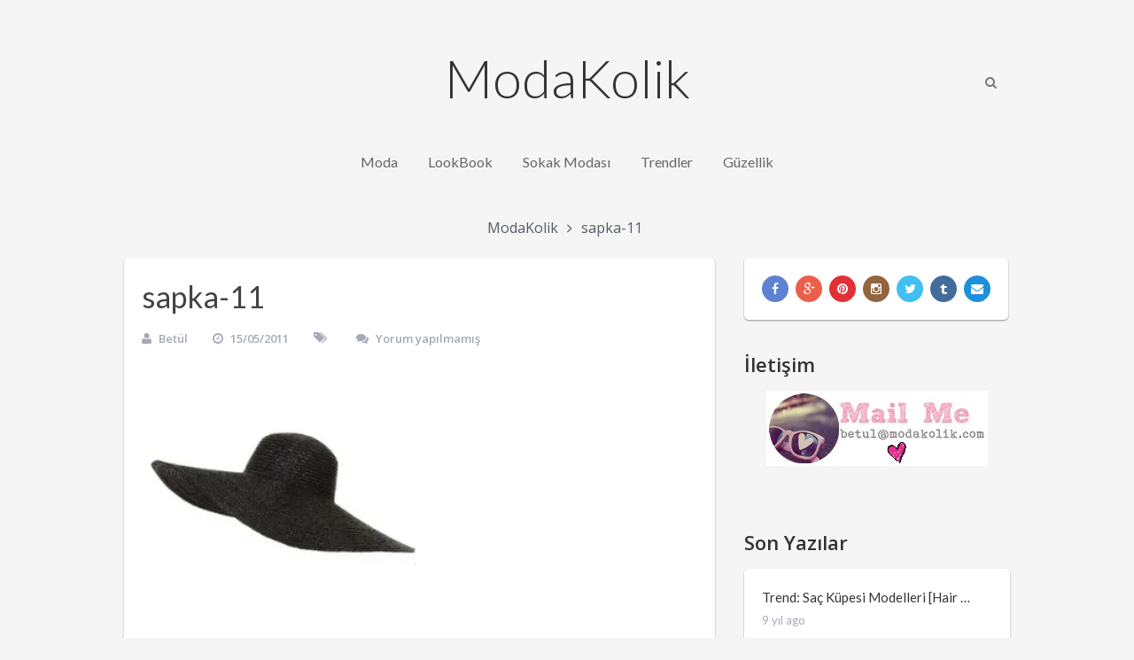

--- FILE ---
content_type: text/html; charset=UTF-8
request_url: https://www.modakolik.com/2011/05/yaz-icin-sapkalar-hazirlansin/sapka-11/
body_size: 16713
content:
<!DOCTYPE html>
<html class="no-js" lang="tr">
<head>
	<meta charset="UTF-8">
	<!-- Always force latest IE rendering engine (even in intranet) & Chrome Frame -->
	<!--[if IE ]>
	<meta http-equiv="X-UA-Compatible" content="IE=edge,chrome=1">
	<![endif]-->
	<link rel="profile" href="http://gmpg.org/xfn/11" />
	<title>sapka-11 - ModaKolik</title>
	<!--iOS/android/handheld specific -->
<link rel="apple-touch-icon" href="https://www.modakolik.com/wp-content/themes/yosemite-v1.0.1/images/apple-touch-icon.png" />
<meta name="viewport" content="width=device-width, initial-scale=1, maximum-scale=1">
<meta name="apple-mobile-web-app-capable" content="yes">
<meta name="apple-mobile-web-app-status-bar-style" content="black">
	<link rel="prefetch" href="https://www.modakolik.com">
	<link rel="prerender" href="https://www.modakolik.com">
    <meta itemprop="name" content="ModaKolik" />
    <meta itemprop="url" content="https://www.modakolik.com" />
        <meta itemprop="creator accountablePerson" content=" " />
    	<link rel="pingback" href="https://www.modakolik.com/xmlrpc.php" />
	<meta name='robots' content='index, follow, max-image-preview:large, max-snippet:-1, max-video-preview:-1' />
	<style>img:is([sizes="auto" i], [sizes^="auto," i]) { contain-intrinsic-size: 3000px 1500px }</style>
	<script type="text/javascript">document.documentElement.className = document.documentElement.className.replace( /\bno-js\b/,'js' );</script>
	<!-- This site is optimized with the Yoast SEO plugin v25.1 - https://yoast.com/wordpress/plugins/seo/ -->
	<link rel="canonical" href="https://www.modakolik.com/2011/05/yaz-icin-sapkalar-hazirlansin/sapka-11/" />
	<meta property="og:locale" content="tr_TR" />
	<meta property="og:type" content="article" />
	<meta property="og:title" content="sapka-11 - ModaKolik" />
	<meta property="og:url" content="https://www.modakolik.com/2011/05/yaz-icin-sapkalar-hazirlansin/sapka-11/" />
	<meta property="og:site_name" content="ModaKolik" />
	<meta property="og:image" content="https://www.modakolik.com/2011/05/yaz-icin-sapkalar-hazirlansin/sapka-11" />
	<meta property="og:image:width" content="322" />
	<meta property="og:image:height" content="299" />
	<meta property="og:image:type" content="image/jpeg" />
	<meta name="twitter:card" content="summary_large_image" />
	<script type="application/ld+json" class="yoast-schema-graph">{"@context":"https://schema.org","@graph":[{"@type":"WebPage","@id":"https://www.modakolik.com/2011/05/yaz-icin-sapkalar-hazirlansin/sapka-11/","url":"https://www.modakolik.com/2011/05/yaz-icin-sapkalar-hazirlansin/sapka-11/","name":"sapka-11 - ModaKolik","isPartOf":{"@id":"https://www.modakolik.com/#website"},"primaryImageOfPage":{"@id":"https://www.modakolik.com/2011/05/yaz-icin-sapkalar-hazirlansin/sapka-11/#primaryimage"},"image":{"@id":"https://www.modakolik.com/2011/05/yaz-icin-sapkalar-hazirlansin/sapka-11/#primaryimage"},"thumbnailUrl":"https://i0.wp.com/www.modakolik.com/wp-content/uploads/2011/05/sapka-11.jpg?fit=322%2C299&ssl=1","datePublished":"2011-05-15T11:26:30+00:00","breadcrumb":{"@id":"https://www.modakolik.com/2011/05/yaz-icin-sapkalar-hazirlansin/sapka-11/#breadcrumb"},"inLanguage":"tr","potentialAction":[{"@type":"ReadAction","target":["https://www.modakolik.com/2011/05/yaz-icin-sapkalar-hazirlansin/sapka-11/"]}]},{"@type":"ImageObject","inLanguage":"tr","@id":"https://www.modakolik.com/2011/05/yaz-icin-sapkalar-hazirlansin/sapka-11/#primaryimage","url":"https://i0.wp.com/www.modakolik.com/wp-content/uploads/2011/05/sapka-11.jpg?fit=322%2C299&ssl=1","contentUrl":"https://i0.wp.com/www.modakolik.com/wp-content/uploads/2011/05/sapka-11.jpg?fit=322%2C299&ssl=1"},{"@type":"BreadcrumbList","@id":"https://www.modakolik.com/2011/05/yaz-icin-sapkalar-hazirlansin/sapka-11/#breadcrumb","itemListElement":[{"@type":"ListItem","position":1,"name":"Ana sayfa","item":"https://www.modakolik.com/"},{"@type":"ListItem","position":2,"name":"Yaz İçin Şapkalar Hazırlansın","item":"https://www.modakolik.com/2011/05/yaz-icin-sapkalar-hazirlansin/"},{"@type":"ListItem","position":3,"name":"sapka-11"}]},{"@type":"WebSite","@id":"https://www.modakolik.com/#website","url":"https://www.modakolik.com/","name":"ModaKolik","description":"Moda Haberleri, Moda Trendleri, 2016 Modası, Moda Hakkında Herşey..","potentialAction":[{"@type":"SearchAction","target":{"@type":"EntryPoint","urlTemplate":"https://www.modakolik.com/?s={search_term_string}"},"query-input":{"@type":"PropertyValueSpecification","valueRequired":true,"valueName":"search_term_string"}}],"inLanguage":"tr"}]}</script>
	<!-- / Yoast SEO plugin. -->


<link rel='dns-prefetch' href='//www.modakolik.com' />
<link rel='dns-prefetch' href='//stats.wp.com' />
<link rel='dns-prefetch' href='//v0.wordpress.com' />
<link rel='preconnect' href='//i0.wp.com' />
<link rel="alternate" type="application/rss+xml" title="ModaKolik &raquo; akışı" href="https://www.modakolik.com/feed/" />
<link rel="alternate" type="application/rss+xml" title="ModaKolik &raquo; yorum akışı" href="https://www.modakolik.com/comments/feed/" />
<link rel="alternate" type="application/rss+xml" title="ModaKolik &raquo; sapka-11 yorum akışı" href="https://www.modakolik.com/2011/05/yaz-icin-sapkalar-hazirlansin/sapka-11/feed/" />
<script type="text/javascript">
/* <![CDATA[ */
window._wpemojiSettings = {"baseUrl":"https:\/\/s.w.org\/images\/core\/emoji\/16.0.1\/72x72\/","ext":".png","svgUrl":"https:\/\/s.w.org\/images\/core\/emoji\/16.0.1\/svg\/","svgExt":".svg","source":{"concatemoji":"https:\/\/www.modakolik.com\/wp-includes\/js\/wp-emoji-release.min.js?ver=6.8.3"}};
/*! This file is auto-generated */
!function(s,n){var o,i,e;function c(e){try{var t={supportTests:e,timestamp:(new Date).valueOf()};sessionStorage.setItem(o,JSON.stringify(t))}catch(e){}}function p(e,t,n){e.clearRect(0,0,e.canvas.width,e.canvas.height),e.fillText(t,0,0);var t=new Uint32Array(e.getImageData(0,0,e.canvas.width,e.canvas.height).data),a=(e.clearRect(0,0,e.canvas.width,e.canvas.height),e.fillText(n,0,0),new Uint32Array(e.getImageData(0,0,e.canvas.width,e.canvas.height).data));return t.every(function(e,t){return e===a[t]})}function u(e,t){e.clearRect(0,0,e.canvas.width,e.canvas.height),e.fillText(t,0,0);for(var n=e.getImageData(16,16,1,1),a=0;a<n.data.length;a++)if(0!==n.data[a])return!1;return!0}function f(e,t,n,a){switch(t){case"flag":return n(e,"\ud83c\udff3\ufe0f\u200d\u26a7\ufe0f","\ud83c\udff3\ufe0f\u200b\u26a7\ufe0f")?!1:!n(e,"\ud83c\udde8\ud83c\uddf6","\ud83c\udde8\u200b\ud83c\uddf6")&&!n(e,"\ud83c\udff4\udb40\udc67\udb40\udc62\udb40\udc65\udb40\udc6e\udb40\udc67\udb40\udc7f","\ud83c\udff4\u200b\udb40\udc67\u200b\udb40\udc62\u200b\udb40\udc65\u200b\udb40\udc6e\u200b\udb40\udc67\u200b\udb40\udc7f");case"emoji":return!a(e,"\ud83e\udedf")}return!1}function g(e,t,n,a){var r="undefined"!=typeof WorkerGlobalScope&&self instanceof WorkerGlobalScope?new OffscreenCanvas(300,150):s.createElement("canvas"),o=r.getContext("2d",{willReadFrequently:!0}),i=(o.textBaseline="top",o.font="600 32px Arial",{});return e.forEach(function(e){i[e]=t(o,e,n,a)}),i}function t(e){var t=s.createElement("script");t.src=e,t.defer=!0,s.head.appendChild(t)}"undefined"!=typeof Promise&&(o="wpEmojiSettingsSupports",i=["flag","emoji"],n.supports={everything:!0,everythingExceptFlag:!0},e=new Promise(function(e){s.addEventListener("DOMContentLoaded",e,{once:!0})}),new Promise(function(t){var n=function(){try{var e=JSON.parse(sessionStorage.getItem(o));if("object"==typeof e&&"number"==typeof e.timestamp&&(new Date).valueOf()<e.timestamp+604800&&"object"==typeof e.supportTests)return e.supportTests}catch(e){}return null}();if(!n){if("undefined"!=typeof Worker&&"undefined"!=typeof OffscreenCanvas&&"undefined"!=typeof URL&&URL.createObjectURL&&"undefined"!=typeof Blob)try{var e="postMessage("+g.toString()+"("+[JSON.stringify(i),f.toString(),p.toString(),u.toString()].join(",")+"));",a=new Blob([e],{type:"text/javascript"}),r=new Worker(URL.createObjectURL(a),{name:"wpTestEmojiSupports"});return void(r.onmessage=function(e){c(n=e.data),r.terminate(),t(n)})}catch(e){}c(n=g(i,f,p,u))}t(n)}).then(function(e){for(var t in e)n.supports[t]=e[t],n.supports.everything=n.supports.everything&&n.supports[t],"flag"!==t&&(n.supports.everythingExceptFlag=n.supports.everythingExceptFlag&&n.supports[t]);n.supports.everythingExceptFlag=n.supports.everythingExceptFlag&&!n.supports.flag,n.DOMReady=!1,n.readyCallback=function(){n.DOMReady=!0}}).then(function(){return e}).then(function(){var e;n.supports.everything||(n.readyCallback(),(e=n.source||{}).concatemoji?t(e.concatemoji):e.wpemoji&&e.twemoji&&(t(e.twemoji),t(e.wpemoji)))}))}((window,document),window._wpemojiSettings);
/* ]]> */
</script>
<style id='wp-emoji-styles-inline-css' type='text/css'>

	img.wp-smiley, img.emoji {
		display: inline !important;
		border: none !important;
		box-shadow: none !important;
		height: 1em !important;
		width: 1em !important;
		margin: 0 0.07em !important;
		vertical-align: -0.1em !important;
		background: none !important;
		padding: 0 !important;
	}
</style>
<link rel='stylesheet' id='wp-block-library-css' href='https://www.modakolik.com/wp-includes/css/dist/block-library/style.min.css?ver=6.8.3' type='text/css' media='all' />
<style id='classic-theme-styles-inline-css' type='text/css'>
/*! This file is auto-generated */
.wp-block-button__link{color:#fff;background-color:#32373c;border-radius:9999px;box-shadow:none;text-decoration:none;padding:calc(.667em + 2px) calc(1.333em + 2px);font-size:1.125em}.wp-block-file__button{background:#32373c;color:#fff;text-decoration:none}
</style>
<link rel='stylesheet' id='mediaelement-css' href='https://www.modakolik.com/wp-includes/js/mediaelement/mediaelementplayer-legacy.min.css?ver=4.2.17' type='text/css' media='all' />
<link rel='stylesheet' id='wp-mediaelement-css' href='https://www.modakolik.com/wp-includes/js/mediaelement/wp-mediaelement.min.css?ver=6.8.3' type='text/css' media='all' />
<style id='jetpack-sharing-buttons-style-inline-css' type='text/css'>
.jetpack-sharing-buttons__services-list{display:flex;flex-direction:row;flex-wrap:wrap;gap:0;list-style-type:none;margin:5px;padding:0}.jetpack-sharing-buttons__services-list.has-small-icon-size{font-size:12px}.jetpack-sharing-buttons__services-list.has-normal-icon-size{font-size:16px}.jetpack-sharing-buttons__services-list.has-large-icon-size{font-size:24px}.jetpack-sharing-buttons__services-list.has-huge-icon-size{font-size:36px}@media print{.jetpack-sharing-buttons__services-list{display:none!important}}.editor-styles-wrapper .wp-block-jetpack-sharing-buttons{gap:0;padding-inline-start:0}ul.jetpack-sharing-buttons__services-list.has-background{padding:1.25em 2.375em}
</style>
<style id='global-styles-inline-css' type='text/css'>
:root{--wp--preset--aspect-ratio--square: 1;--wp--preset--aspect-ratio--4-3: 4/3;--wp--preset--aspect-ratio--3-4: 3/4;--wp--preset--aspect-ratio--3-2: 3/2;--wp--preset--aspect-ratio--2-3: 2/3;--wp--preset--aspect-ratio--16-9: 16/9;--wp--preset--aspect-ratio--9-16: 9/16;--wp--preset--color--black: #000000;--wp--preset--color--cyan-bluish-gray: #abb8c3;--wp--preset--color--white: #ffffff;--wp--preset--color--pale-pink: #f78da7;--wp--preset--color--vivid-red: #cf2e2e;--wp--preset--color--luminous-vivid-orange: #ff6900;--wp--preset--color--luminous-vivid-amber: #fcb900;--wp--preset--color--light-green-cyan: #7bdcb5;--wp--preset--color--vivid-green-cyan: #00d084;--wp--preset--color--pale-cyan-blue: #8ed1fc;--wp--preset--color--vivid-cyan-blue: #0693e3;--wp--preset--color--vivid-purple: #9b51e0;--wp--preset--gradient--vivid-cyan-blue-to-vivid-purple: linear-gradient(135deg,rgba(6,147,227,1) 0%,rgb(155,81,224) 100%);--wp--preset--gradient--light-green-cyan-to-vivid-green-cyan: linear-gradient(135deg,rgb(122,220,180) 0%,rgb(0,208,130) 100%);--wp--preset--gradient--luminous-vivid-amber-to-luminous-vivid-orange: linear-gradient(135deg,rgba(252,185,0,1) 0%,rgba(255,105,0,1) 100%);--wp--preset--gradient--luminous-vivid-orange-to-vivid-red: linear-gradient(135deg,rgba(255,105,0,1) 0%,rgb(207,46,46) 100%);--wp--preset--gradient--very-light-gray-to-cyan-bluish-gray: linear-gradient(135deg,rgb(238,238,238) 0%,rgb(169,184,195) 100%);--wp--preset--gradient--cool-to-warm-spectrum: linear-gradient(135deg,rgb(74,234,220) 0%,rgb(151,120,209) 20%,rgb(207,42,186) 40%,rgb(238,44,130) 60%,rgb(251,105,98) 80%,rgb(254,248,76) 100%);--wp--preset--gradient--blush-light-purple: linear-gradient(135deg,rgb(255,206,236) 0%,rgb(152,150,240) 100%);--wp--preset--gradient--blush-bordeaux: linear-gradient(135deg,rgb(254,205,165) 0%,rgb(254,45,45) 50%,rgb(107,0,62) 100%);--wp--preset--gradient--luminous-dusk: linear-gradient(135deg,rgb(255,203,112) 0%,rgb(199,81,192) 50%,rgb(65,88,208) 100%);--wp--preset--gradient--pale-ocean: linear-gradient(135deg,rgb(255,245,203) 0%,rgb(182,227,212) 50%,rgb(51,167,181) 100%);--wp--preset--gradient--electric-grass: linear-gradient(135deg,rgb(202,248,128) 0%,rgb(113,206,126) 100%);--wp--preset--gradient--midnight: linear-gradient(135deg,rgb(2,3,129) 0%,rgb(40,116,252) 100%);--wp--preset--font-size--small: 13px;--wp--preset--font-size--medium: 20px;--wp--preset--font-size--large: 36px;--wp--preset--font-size--x-large: 42px;--wp--preset--spacing--20: 0.44rem;--wp--preset--spacing--30: 0.67rem;--wp--preset--spacing--40: 1rem;--wp--preset--spacing--50: 1.5rem;--wp--preset--spacing--60: 2.25rem;--wp--preset--spacing--70: 3.38rem;--wp--preset--spacing--80: 5.06rem;--wp--preset--shadow--natural: 6px 6px 9px rgba(0, 0, 0, 0.2);--wp--preset--shadow--deep: 12px 12px 50px rgba(0, 0, 0, 0.4);--wp--preset--shadow--sharp: 6px 6px 0px rgba(0, 0, 0, 0.2);--wp--preset--shadow--outlined: 6px 6px 0px -3px rgba(255, 255, 255, 1), 6px 6px rgba(0, 0, 0, 1);--wp--preset--shadow--crisp: 6px 6px 0px rgba(0, 0, 0, 1);}:where(.is-layout-flex){gap: 0.5em;}:where(.is-layout-grid){gap: 0.5em;}body .is-layout-flex{display: flex;}.is-layout-flex{flex-wrap: wrap;align-items: center;}.is-layout-flex > :is(*, div){margin: 0;}body .is-layout-grid{display: grid;}.is-layout-grid > :is(*, div){margin: 0;}:where(.wp-block-columns.is-layout-flex){gap: 2em;}:where(.wp-block-columns.is-layout-grid){gap: 2em;}:where(.wp-block-post-template.is-layout-flex){gap: 1.25em;}:where(.wp-block-post-template.is-layout-grid){gap: 1.25em;}.has-black-color{color: var(--wp--preset--color--black) !important;}.has-cyan-bluish-gray-color{color: var(--wp--preset--color--cyan-bluish-gray) !important;}.has-white-color{color: var(--wp--preset--color--white) !important;}.has-pale-pink-color{color: var(--wp--preset--color--pale-pink) !important;}.has-vivid-red-color{color: var(--wp--preset--color--vivid-red) !important;}.has-luminous-vivid-orange-color{color: var(--wp--preset--color--luminous-vivid-orange) !important;}.has-luminous-vivid-amber-color{color: var(--wp--preset--color--luminous-vivid-amber) !important;}.has-light-green-cyan-color{color: var(--wp--preset--color--light-green-cyan) !important;}.has-vivid-green-cyan-color{color: var(--wp--preset--color--vivid-green-cyan) !important;}.has-pale-cyan-blue-color{color: var(--wp--preset--color--pale-cyan-blue) !important;}.has-vivid-cyan-blue-color{color: var(--wp--preset--color--vivid-cyan-blue) !important;}.has-vivid-purple-color{color: var(--wp--preset--color--vivid-purple) !important;}.has-black-background-color{background-color: var(--wp--preset--color--black) !important;}.has-cyan-bluish-gray-background-color{background-color: var(--wp--preset--color--cyan-bluish-gray) !important;}.has-white-background-color{background-color: var(--wp--preset--color--white) !important;}.has-pale-pink-background-color{background-color: var(--wp--preset--color--pale-pink) !important;}.has-vivid-red-background-color{background-color: var(--wp--preset--color--vivid-red) !important;}.has-luminous-vivid-orange-background-color{background-color: var(--wp--preset--color--luminous-vivid-orange) !important;}.has-luminous-vivid-amber-background-color{background-color: var(--wp--preset--color--luminous-vivid-amber) !important;}.has-light-green-cyan-background-color{background-color: var(--wp--preset--color--light-green-cyan) !important;}.has-vivid-green-cyan-background-color{background-color: var(--wp--preset--color--vivid-green-cyan) !important;}.has-pale-cyan-blue-background-color{background-color: var(--wp--preset--color--pale-cyan-blue) !important;}.has-vivid-cyan-blue-background-color{background-color: var(--wp--preset--color--vivid-cyan-blue) !important;}.has-vivid-purple-background-color{background-color: var(--wp--preset--color--vivid-purple) !important;}.has-black-border-color{border-color: var(--wp--preset--color--black) !important;}.has-cyan-bluish-gray-border-color{border-color: var(--wp--preset--color--cyan-bluish-gray) !important;}.has-white-border-color{border-color: var(--wp--preset--color--white) !important;}.has-pale-pink-border-color{border-color: var(--wp--preset--color--pale-pink) !important;}.has-vivid-red-border-color{border-color: var(--wp--preset--color--vivid-red) !important;}.has-luminous-vivid-orange-border-color{border-color: var(--wp--preset--color--luminous-vivid-orange) !important;}.has-luminous-vivid-amber-border-color{border-color: var(--wp--preset--color--luminous-vivid-amber) !important;}.has-light-green-cyan-border-color{border-color: var(--wp--preset--color--light-green-cyan) !important;}.has-vivid-green-cyan-border-color{border-color: var(--wp--preset--color--vivid-green-cyan) !important;}.has-pale-cyan-blue-border-color{border-color: var(--wp--preset--color--pale-cyan-blue) !important;}.has-vivid-cyan-blue-border-color{border-color: var(--wp--preset--color--vivid-cyan-blue) !important;}.has-vivid-purple-border-color{border-color: var(--wp--preset--color--vivid-purple) !important;}.has-vivid-cyan-blue-to-vivid-purple-gradient-background{background: var(--wp--preset--gradient--vivid-cyan-blue-to-vivid-purple) !important;}.has-light-green-cyan-to-vivid-green-cyan-gradient-background{background: var(--wp--preset--gradient--light-green-cyan-to-vivid-green-cyan) !important;}.has-luminous-vivid-amber-to-luminous-vivid-orange-gradient-background{background: var(--wp--preset--gradient--luminous-vivid-amber-to-luminous-vivid-orange) !important;}.has-luminous-vivid-orange-to-vivid-red-gradient-background{background: var(--wp--preset--gradient--luminous-vivid-orange-to-vivid-red) !important;}.has-very-light-gray-to-cyan-bluish-gray-gradient-background{background: var(--wp--preset--gradient--very-light-gray-to-cyan-bluish-gray) !important;}.has-cool-to-warm-spectrum-gradient-background{background: var(--wp--preset--gradient--cool-to-warm-spectrum) !important;}.has-blush-light-purple-gradient-background{background: var(--wp--preset--gradient--blush-light-purple) !important;}.has-blush-bordeaux-gradient-background{background: var(--wp--preset--gradient--blush-bordeaux) !important;}.has-luminous-dusk-gradient-background{background: var(--wp--preset--gradient--luminous-dusk) !important;}.has-pale-ocean-gradient-background{background: var(--wp--preset--gradient--pale-ocean) !important;}.has-electric-grass-gradient-background{background: var(--wp--preset--gradient--electric-grass) !important;}.has-midnight-gradient-background{background: var(--wp--preset--gradient--midnight) !important;}.has-small-font-size{font-size: var(--wp--preset--font-size--small) !important;}.has-medium-font-size{font-size: var(--wp--preset--font-size--medium) !important;}.has-large-font-size{font-size: var(--wp--preset--font-size--large) !important;}.has-x-large-font-size{font-size: var(--wp--preset--font-size--x-large) !important;}
:where(.wp-block-post-template.is-layout-flex){gap: 1.25em;}:where(.wp-block-post-template.is-layout-grid){gap: 1.25em;}
:where(.wp-block-columns.is-layout-flex){gap: 2em;}:where(.wp-block-columns.is-layout-grid){gap: 2em;}
:root :where(.wp-block-pullquote){font-size: 1.5em;line-height: 1.6;}
</style>
<style id='akismet-widget-style-inline-css' type='text/css'>

			.a-stats {
				--akismet-color-mid-green: #357b49;
				--akismet-color-white: #fff;
				--akismet-color-light-grey: #f6f7f7;

				max-width: 350px;
				width: auto;
			}

			.a-stats * {
				all: unset;
				box-sizing: border-box;
			}

			.a-stats strong {
				font-weight: 600;
			}

			.a-stats a.a-stats__link,
			.a-stats a.a-stats__link:visited,
			.a-stats a.a-stats__link:active {
				background: var(--akismet-color-mid-green);
				border: none;
				box-shadow: none;
				border-radius: 8px;
				color: var(--akismet-color-white);
				cursor: pointer;
				display: block;
				font-family: -apple-system, BlinkMacSystemFont, 'Segoe UI', 'Roboto', 'Oxygen-Sans', 'Ubuntu', 'Cantarell', 'Helvetica Neue', sans-serif;
				font-weight: 500;
				padding: 12px;
				text-align: center;
				text-decoration: none;
				transition: all 0.2s ease;
			}

			/* Extra specificity to deal with TwentyTwentyOne focus style */
			.widget .a-stats a.a-stats__link:focus {
				background: var(--akismet-color-mid-green);
				color: var(--akismet-color-white);
				text-decoration: none;
			}

			.a-stats a.a-stats__link:hover {
				filter: brightness(110%);
				box-shadow: 0 4px 12px rgba(0, 0, 0, 0.06), 0 0 2px rgba(0, 0, 0, 0.16);
			}

			.a-stats .count {
				color: var(--akismet-color-white);
				display: block;
				font-size: 1.5em;
				line-height: 1.4;
				padding: 0 13px;
				white-space: nowrap;
			}
		
</style>
<link rel='stylesheet' id='wp_review-style-css' href='https://www.modakolik.com/wp-content/plugins/wp-review/public/css/wp-review.css?ver=5.3.5' type='text/css' media='all' />
<link rel='stylesheet' id='stylesheet-css' href='https://www.modakolik.com/wp-content/themes/yosemite-v1.0.1/style.css?ver=6.8.3' type='text/css' media='all' />
<style id='stylesheet-inline-css' type='text/css'>

        body {background-color:#F5F5F5; background-image: url( https://www.modakolik.com/wp-content/themes/yosemite-v1.0.1/images/nobg.png );}
        a:hover, .button, #logo a, .toggle-menu .toggle-caret .fa, input:focus, textarea:focus, select:focus, .widget-title, .sidebar a { color: #333333; }
        .toggle-menu .toggle-caret .fa, input:focus, textarea:focus, select:focus { border-color: #333333; }
        .wp_review_tab_widget_content .tab_title.selected a, .wp_review_tab_widget_content .tab_title.selected a, .wpt_widget_content .tab_title.selected a, .wpt_widget_content #tags-tab-content ul li a, .nav-growpop .icon-wrap { border-color: #333333 !important; }
        .social-list a:hover,.toggle-menu .toggle-caret:hover .fa, .no-widget-title #wp-calendar caption, .sidebar .social-profile-icons ul li a:hover, .tagcloud a:hover, .pace .pace-progress, .nav-growpop .icon-wrap, .widget #wp-subscribe { background-color: #333333; }
        .wp_review_tab_widget_content .tab_title.selected a, .wp_review_tab_widget_content .tab_title.selected a, .wpt_widget_content .tab_title.selected a, .wpt_widget_content #tags-tab-content ul li a:hover { background-color: #333333 !important; }

        
        
        
        .bypostauthor .fn > span:after { content: "Author"; margin-left: 10px; padding: 3px 10px; font-size: 13px; color: #333; -webkit-border-radius: 2px; border-radius: 2px; border-radius: 5px; border: 1px solid #D3D3D3; box-shadow: 0px 1px 1px #E7E7E7; }
        
        
            
</style>
<link rel='stylesheet' id='owl-carousel-css' href='https://www.modakolik.com/wp-content/themes/yosemite-v1.0.1/css/owl.carousel.css' type='text/css' media='all' />
<link rel='stylesheet' id='prettyPhoto-css' href='https://www.modakolik.com/wp-content/themes/yosemite-v1.0.1/css/prettyPhoto.css?ver=6.8.3' type='text/css' media='all' />
<link rel='stylesheet' id='fontawesome-css' href='https://www.modakolik.com/wp-content/themes/yosemite-v1.0.1/css/font-awesome.min.css?ver=6.8.3' type='text/css' media='all' />
<link rel='stylesheet' id='responsive-css' href='https://www.modakolik.com/wp-content/themes/yosemite-v1.0.1/css/responsive.css?ver=6.8.3' type='text/css' media='all' />
<link rel='stylesheet' id='sharedaddy-css' href='https://www.modakolik.com/wp-content/plugins/jetpack/modules/sharedaddy/sharing.css?ver=14.6' type='text/css' media='all' />
<link rel='stylesheet' id='social-logos-css' href='https://www.modakolik.com/wp-content/plugins/jetpack/_inc/social-logos/social-logos.min.css?ver=14.6' type='text/css' media='all' />
<script type="text/javascript" src="https://www.modakolik.com/wp-includes/js/jquery/jquery.min.js?ver=3.7.1" id="jquery-core-js"></script>
<script type="text/javascript" src="https://www.modakolik.com/wp-includes/js/jquery/jquery-migrate.min.js?ver=3.4.1" id="jquery-migrate-js"></script>
<script type="text/javascript" id="customscript-js-extra">
/* <![CDATA[ */
var mts_customscript = {"responsive":"1","nav_menu":"primary"};
/* ]]> */
</script>
<script type="text/javascript" src="https://www.modakolik.com/wp-content/themes/yosemite-v1.0.1/js/customscript.js?ver=6.8.3" id="customscript-js"></script>
<script type="text/javascript" src="https://www.modakolik.com/wp-content/themes/yosemite-v1.0.1/js/imagesLoaded.js?ver=6.8.3" id="imagesLoaded-js"></script>
<script type="text/javascript" src="https://www.modakolik.com/wp-content/themes/yosemite-v1.0.1/js/thumbsAnim.js?ver=6.8.3" id="thumbsAnim-js"></script>
<link rel="https://api.w.org/" href="https://www.modakolik.com/wp-json/" /><link rel="alternate" title="JSON" type="application/json" href="https://www.modakolik.com/wp-json/wp/v2/media/4815" /><link rel="EditURI" type="application/rsd+xml" title="RSD" href="https://www.modakolik.com/xmlrpc.php?rsd" />
<!--Theme by MyThemeShop.com-->
<link rel='shortlink' href='https://wp.me/a7yPk4-1fF' />
<link rel="alternate" title="oEmbed (JSON)" type="application/json+oembed" href="https://www.modakolik.com/wp-json/oembed/1.0/embed?url=https%3A%2F%2Fwww.modakolik.com%2F2011%2F05%2Fyaz-icin-sapkalar-hazirlansin%2Fsapka-11%2F" />
<link rel="alternate" title="oEmbed (XML)" type="text/xml+oembed" href="https://www.modakolik.com/wp-json/oembed/1.0/embed?url=https%3A%2F%2Fwww.modakolik.com%2F2011%2F05%2Fyaz-icin-sapkalar-hazirlansin%2Fsapka-11%2F&#038;format=xml" />
	<style>img#wpstats{display:none}</style>
		<link href="//fonts.googleapis.com/css?family=Lato:300|Lato:normal|Open+Sans:normal|Open+Sans:600&amp;subset=latin" rel="stylesheet" type="text/css">
<style type="text/css">
#logo, #logo a { font-family: 'Lato'; font-weight: 300; font-size: 60px; color: #333333; }
#navigation ul.menu li { font-family: 'Lato'; font-weight: normal; font-size: 16px; color: #666666; }
body { font-family: 'Open Sans'; font-weight: normal; font-size: 16px; color: #555B66; }
.front-view-title, .single-title { font-family: 'Lato'; font-weight: normal; font-size: 34px; color: #444; }
#sidebars .widget { font-family: 'Lato'; font-weight: normal; font-size: 15px; color: #555555; }
h1 { font-family: 'Open Sans'; font-weight: 600; font-size: 28px; color: #333333; }
h2 { font-family: 'Open Sans'; font-weight: 600; font-size: 24px; color: #333333; }
h3 { font-family: 'Open Sans'; font-weight: 600; font-size: 22px; color: #333333; }
h4 { font-family: 'Open Sans'; font-weight: 600; font-size: 20px; color: #333333; }
h5 { font-family: 'Open Sans'; font-weight: 600; font-size: 18px; color: #333333; }
h6 { font-family: 'Open Sans'; font-weight: 600; font-size: 16px; color: #333333; }
</style>
<style type="text/css">.recentcomments a{display:inline !important;padding:0 !important;margin:0 !important;}</style></head>
<body id ="blog" class="attachment wp-singular attachment-template-default single single-attachment postid-4815 attachmentid-4815 attachment-jpeg wp-theme-yosemite-v101 main" itemscope itemtype="http://schema.org/WebPage">       
	<div class="main-container">
		<header class="main-header clearfix" role="banner" itemscope itemtype="http://schema.org/WPHeader">
			<div class="container">
				<div id="header">
																		<div class="header-search">
									<a href="#" class="fa fa-search"></a>
									<form class="search-form" action="https://www.modakolik.com" method="get">
										<input class="hideinput" name="s" id="s" type="search" placeholder="Search..." autocomplete="off" />
									</form>
								</div>
												<div class="logo-wrap">
																						<h2 id="logo" class="text-logo" itemprop="headline">
										<a href="https://www.modakolik.com">ModaKolik</a>
									</h2><!-- END #logo -->
																		</div>
											<div class="primary-navigation" role="navigation" itemscope itemtype="http://schema.org/SiteNavigationElement">
							<nav id="navigation">
								<a href="#" id="pull" class="toggle-mobile-menu"><i class="fa fa-bars"></i></a>
																										<ul id="menu-site-baslik" class="menu"><li id="menu-item-12653" class="menu-item menu-item-type-taxonomy menu-item-object-category"><a href="https://www.modakolik.com/kategori/moda/">Moda</a></li>
<li id="menu-item-11938" class="menu-item menu-item-type-taxonomy menu-item-object-category"><a href="https://www.modakolik.com/kategori/lookbook-2/">LookBook</a></li>
<li id="menu-item-11943" class="menu-item menu-item-type-taxonomy menu-item-object-category"><a href="https://www.modakolik.com/kategori/sokak-modasi-trendler/">Sokak Modası</a></li>
<li id="menu-item-11937" class="menu-item menu-item-type-taxonomy menu-item-object-category"><a href="https://www.modakolik.com/kategori/trendler/">Trendler</a></li>
<li id="menu-item-11941" class="menu-item menu-item-type-taxonomy menu-item-object-category"><a href="https://www.modakolik.com/kategori/guzellik/">Güzellik</a></li>
</ul>															</nav>
						</div>
									</div><!--#header-->
			</div><!--.container-->
		</header><div id="page" class="single">
	<div class="container">
					<div class="breadcrumb" xmlns:v="http://rdf.data-vocabulary.org/#"><span typeof="v:Breadcrumb" class="root"><a rel="v:url" property="v:title" href="https://www.modakolik.com" rel="nofollow">ModaKolik</a></span><span><i class="fa fa-angle-right"></i></span><span typeof='v:Breadcrumb'><span property='v:title'>sapka-11</span></span></div>
				<article class="main-article article" itemscope itemtype="http://schema.org/BlogPosting">
			<div id="content_box" class="panel">
									<div id="post-4815" class="g post post-4815 attachment type-attachment status-inherit hentry">
						<div class="single_post">
								<div class="featured-thumbnail">
			</div>
							<header class="entry-header">
								<h1 class="title single-title entry-title" itemprop="headline">sapka-11</h1>
							</header>
										<div class="post-info">
									<span class="theauthor"><i class="fa fa-user"></i> <span itemprop="author"><a rel="nofollow" href="https://www.modakolik.com/author/betul/" title="Betül tarafından yazılan yazılar" rel="author">Betül</a></span></span>
													<span class="thetime updated"><i class="fa fa-clock-o"></i> <span itemprop="datePublished">15/05/2011</span></span>
													<span class="thecategory"><i class="fa fa-tags"></i> </span>
													<span class="thecomment"><i class="fa fa-comments"></i> <a rel="nofollow" href="https://www.modakolik.com/2011/05/yaz-icin-sapkalar-hazirlansin/sapka-11/#respond" itemprop="interactionCount">Yorum yapılmamış</a></span>
							</div>
									<div class="post-single-content box mark-links entry-content">
									                            	                            <div class="thecontent" itemprop="articleBody">
			                        <p class="attachment"><a href="https://i0.wp.com/www.modakolik.com/wp-content/uploads/2011/05/sapka-11.jpg?ssl=1"><img fetchpriority="high" decoding="async" width="322" height="248" src="https://i0.wp.com/www.modakolik.com/wp-content/uploads/2011/05/sapka-11.jpg?fit=322%2C248&amp;ssl=1" class="attachment-medium size-medium" alt="" data-attachment-id="4815" data-permalink="https://www.modakolik.com/2011/05/yaz-icin-sapkalar-hazirlansin/sapka-11/" data-orig-file="https://i0.wp.com/www.modakolik.com/wp-content/uploads/2011/05/sapka-11.jpg?fit=322%2C299&amp;ssl=1" data-orig-size="322,299" data-comments-opened="1" data-image-meta="{&quot;aperture&quot;:&quot;0&quot;,&quot;credit&quot;:&quot;&quot;,&quot;camera&quot;:&quot;&quot;,&quot;caption&quot;:&quot;&quot;,&quot;created_timestamp&quot;:&quot;0&quot;,&quot;copyright&quot;:&quot;&quot;,&quot;focal_length&quot;:&quot;0&quot;,&quot;iso&quot;:&quot;0&quot;,&quot;shutter_speed&quot;:&quot;0&quot;,&quot;title&quot;:&quot;&quot;}" data-image-title="sapka-11" data-image-description="" data-image-caption="" data-medium-file="https://i0.wp.com/www.modakolik.com/wp-content/uploads/2011/05/sapka-11.jpg?fit=322%2C248&amp;ssl=1" data-large-file="https://i0.wp.com/www.modakolik.com/wp-content/uploads/2011/05/sapka-11.jpg?fit=299%2C299&amp;ssl=1" /></a></p>
<div class="sharedaddy sd-sharing-enabled"><div class="robots-nocontent sd-block sd-social sd-social-icon sd-sharing"><h3 class="sd-title">Bunu paylaş:</h3><div class="sd-content"><ul><li class="share-pinterest"><a rel="nofollow noopener noreferrer"
				data-shared="sharing-pinterest-4815"
				class="share-pinterest sd-button share-icon no-text"
				href="https://www.modakolik.com/2011/05/yaz-icin-sapkalar-hazirlansin/sapka-11/?share=pinterest"
				target="_blank"
				aria-labelledby="sharing-pinterest-4815"
				>
				<span id="sharing-pinterest-4815" hidden>Pinterest&#039;te paylaşmak için tıklayın (Yeni pencerede açılır)</span>
				<span>Pinterest</span>
			</a></li><li class="share-twitter"><a rel="nofollow noopener noreferrer"
				data-shared="sharing-twitter-4815"
				class="share-twitter sd-button share-icon no-text"
				href="https://www.modakolik.com/2011/05/yaz-icin-sapkalar-hazirlansin/sapka-11/?share=twitter"
				target="_blank"
				aria-labelledby="sharing-twitter-4815"
				>
				<span id="sharing-twitter-4815" hidden>X&#039;te paylaşmak için tıklayın (Yeni pencerede açılır)</span>
				<span>X</span>
			</a></li><li class="share-facebook"><a rel="nofollow noopener noreferrer"
				data-shared="sharing-facebook-4815"
				class="share-facebook sd-button share-icon no-text"
				href="https://www.modakolik.com/2011/05/yaz-icin-sapkalar-hazirlansin/sapka-11/?share=facebook"
				target="_blank"
				aria-labelledby="sharing-facebook-4815"
				>
				<span id="sharing-facebook-4815" hidden>Facebook&#039;ta paylaşmak için tıklayın (Yeni pencerede açılır)</span>
				<span>Facebook</span>
			</a></li><li class="share-tumblr"><a rel="nofollow noopener noreferrer"
				data-shared="sharing-tumblr-4815"
				class="share-tumblr sd-button share-icon no-text"
				href="https://www.modakolik.com/2011/05/yaz-icin-sapkalar-hazirlansin/sapka-11/?share=tumblr"
				target="_blank"
				aria-labelledby="sharing-tumblr-4815"
				>
				<span id="sharing-tumblr-4815" hidden>Tumblr&#039;da paylaşmak için tıklayın (Yeni pencerede açılır)</span>
				<span>Tumblr</span>
			</a></li><li class="share-pocket"><a rel="nofollow noopener noreferrer"
				data-shared="sharing-pocket-4815"
				class="share-pocket sd-button share-icon no-text"
				href="https://www.modakolik.com/2011/05/yaz-icin-sapkalar-hazirlansin/sapka-11/?share=pocket"
				target="_blank"
				aria-labelledby="sharing-pocket-4815"
				>
				<span id="sharing-pocket-4815" hidden>Pocket&#039;ta paylaşmak için tıklayın (Yeni pencerede açılır)</span>
				<span>Pocket</span>
			</a></li><li class="share-email"><a rel="nofollow noopener noreferrer"
				data-shared="sharing-email-4815"
				class="share-email sd-button share-icon no-text"
				href="mailto:?subject=%5BPayla%C5%9F%C4%B1lan%20yaz%C4%B1%5D%20sapka-11&#038;body=https%3A%2F%2Fwww.modakolik.com%2F2011%2F05%2Fyaz-icin-sapkalar-hazirlansin%2Fsapka-11%2F&#038;share=email"
				target="_blank"
				aria-labelledby="sharing-email-4815"
				data-email-share-error-title="Kurulu bir e-postanız var mı?" data-email-share-error-text="E-posta yoluyla paylaşımda sorun yaşıyorsanız, tarayıcınız için e-posta ayarını yapmamış olabilirsiniz. Kendiniz yeni bir e-posta oluşturmanız gerekebilir." data-email-share-nonce="251d0eb7a9" data-email-share-track-url="https://www.modakolik.com/2011/05/yaz-icin-sapkalar-hazirlansin/sapka-11/?share=email">
				<span id="sharing-email-4815" hidden>Arkadaşınıza e-posta ile bağlantı göndermek için tıklayın (Yeni pencerede açılır)</span>
				<span>E-posta</span>
			</a></li><li class="share-end"></li></ul></div></div></div>								</div>
	                            								 
								    		<!-- Start Share Buttons -->
    		<div class="shareit  bottom">
    			    				<!-- Twitter -->
    				<span class="share-item twitterbtn">
    					<a href="https://twitter.com/share" class="twitter-share-button" data-via="modakolik">Tweet</a>
    				</span>
    			    			    				<!-- GPlus -->
    				<span class="share-item gplusbtn">
    					<g:plusone size="medium"></g:plusone>
    				</span>
    			    			    				<!-- Facebook -->
    				<span class="share-item facebookbtn">
    					<div id="fb-root"></div>
    					<div class="fb-like" data-send="false" data-layout="button_count" data-width="150" data-show-faces="false"></div>
    				</span>
    			    			    			    			    				<!-- Pinterest -->
    				<span class="share-item pinbtn">
    					<a href="http://pinterest.com/pin/create/button/?url=https://www.modakolik.com/2011/05/yaz-icin-sapkalar-hazirlansin/sapka-11/&media=https://i0.wp.com/www.modakolik.com/wp-content/uploads/2011/05/sapka-11.jpg?fit=299%2C299&ssl=1&description=sapka-11" class="pin-it-button" count-layout="horizontal">Pin It</a>
    				</span>
    			    		</div>
    		<!-- end Share Buttons -->
    																		<div class="tags"></div>
															</div><!--.entry-content-->
						</div><!--.single_post-->
	                    				
													<div class="postauthor">
								<h4 class="section-title">Yazar Hakkında</h4>
								<img alt='' src='https://secure.gravatar.com/avatar/14e6b6c9e56a3810916926f0c5be874593f5738289c794315d799f64b007c94e?s=90&#038;r=g' srcset='https://secure.gravatar.com/avatar/14e6b6c9e56a3810916926f0c5be874593f5738289c794315d799f64b007c94e?s=180&#038;r=g 2x' class='avatar avatar-90 photo' height='90' width='90' decoding='async'/>								<h5 class="vcard"><a href="https://www.modakolik.com/author/betul/" rel="nofollow" class="fn">Betül</a></h5>
								<p>Tam bir ModaKolik ! Boş zamanlarında moda ile ilgili araştırmalar yapan, gözüne çarpanları buradan seninle paylaşan bir mühendis, bir modakolik !</p>
							</div>
						 

							
    		<!-- Start Related Posts -->
    		            <!-- .related-posts -->
    							 
					</div><!--.g post-->
					<!-- You can start editing here. -->
<!-- If comments are open, but there are no comments. -->

	<div id="commentsAdd">
		<div id="respond" class="box m-t-6">
				<div id="respond" class="comment-respond">
		<h3 id="reply-title" class="comment-reply-title"><h4 class="section-title">Yorum Yaz</h4></h3><form action="https://www.modakolik.com/wp-comments-post.php" method="post" id="commentform" class="comment-form"><p class="comment-form-comment"><textarea id="comment" name="comment" cols="45" rows="16" aria-required="true" placeholder="Yorumunuz *"></textarea></p><div class="comment-form-fields"><p class="comment-form-author"><input id="author" name="author" type="text" placeholder="Adınız*" value="" size="30" /></p>
<p class="comment-form-email"><input id="email" name="email" type="text" placeholder="Email*" value="" size="30" /></p>
<p class="comment-form-url"><input id="url" name="url" type="text" placeholder="Site" value="" size="30" /></p>
</div><p class="form-submit"><input name="submit" type="submit" id="submit" class="submit" value="Post Comment" /> <input type='hidden' name='comment_post_ID' value='4815' id='comment_post_ID' />
<input type='hidden' name='comment_parent' id='comment_parent' value='0' />
</p><p style="display: none;"><input type="hidden" id="akismet_comment_nonce" name="akismet_comment_nonce" value="963ad42cec" /></p><p style="display: none !important;" class="akismet-fields-container" data-prefix="ak_"><label>&#916;<textarea name="ak_hp_textarea" cols="45" rows="8" maxlength="100"></textarea></label><input type="hidden" id="ak_js_1" name="ak_js" value="73"/><script>document.getElementById( "ak_js_1" ).setAttribute( "value", ( new Date() ).getTime() );</script></p></form>	</div><!-- #respond -->
	<p class="akismet_comment_form_privacy_notice">This site uses Akismet to reduce spam. <a href="https://akismet.com/privacy/" target="_blank" rel="nofollow noopener">Learn how your comment data is processed.</a></p>		</div>
	</div>
							</div>
		</article>
		<aside class="sidebar c-4-12" role="complementary" itemscope itemtype="http://schema.org/WPSideBar">
	<div id="sidebars" class="g">
		<div class="sidebar">
			<div id="social-profile-icons-2" class="no-widget-title widget panel "><ul class="social-profile-icons "><li class="social-facebook"><a title="Facebook" href="https://www.facebook.com/ModaKoLiK" target="_blank"><i class="fa fa-facebook"></i></a></li><li class="social-gplus"><a title="Google+" href="http://google.com/+ModakolikCom" target="_blank"><i class="fa fa-google-plus"></i></a></li><li class="social-pinterest"><a title="Pinterest" href="http://pinterest.com/modakolik/" target="_blank"><i class="fa fa-pinterest"></i></a></li><li class="social-instagram"><a title="Instagram" href="http://instagram.com/modakoliikk" target="_blank"><i class="fa fa-instagram"></i></a></li><li class="social-twitter"><a title="Twitter" href="http://www.twitter.com/modakolik" target="_blank"><i class="fa fa-twitter"></i></a></li><li class="social-tumblr"><a title="Tumblr" href="http://betulkz.tumblr.com/" target="_blank"><i class="fa fa-tumblr"></i></a></li><li class="social-email"><a title="Email" href="mailto:betul@modakolik.com" target="_blank"><i class="fa fa-envelope"></i></a></li></ul></div><div id="text-12" class=" widget panel widget_text"><h3 class="widget-title">İletişim</h3>			<div class="textwidget"><center><img data-recalc-dims="1" src="https://i0.wp.com/www.modakolik.com/wp-content/uploads/2012/10/mail-mini.jpg?w=667" alt="modakolik" title="iletişim" /></center> <br />

</div>
		</div><div id="mts_recent_posts_widget-2" class=" widget panel widget_mts_recent_posts_widget horizontal-small"><h3 class="widget-title">Son Yazılar</h3><ul class="advanced-recent-posts">			<li class="post-box horizontal-small horizontal-container no-thumb"><div class="horizontal-container-inner">								<div class="post-data">
					<div class="post-data-container">
						<div class="post-title">
							<a href="https://www.modakolik.com/2017/04/sac-kupesi-modelleri/" title="Trend: Saç Küpesi Modelleri [Hair Rings]">Trend: Saç Küpesi Modelleri [Hair&nbsp;&hellip;</a>
						</div>
													<div class="post-info">
																<span class="thetime updated">9 yıl ago</span>
																							</div> <!--.post-info-->
																	</div>
				</div>
			</div></li>					<li class="post-box horizontal-small horizontal-container no-thumb"><div class="horizontal-container-inner">								<div class="post-data">
					<div class="post-data-container">
						<div class="post-title">
							<a href="https://www.modakolik.com/2016/04/hm-conscious-exclusive-2016-koleksiyonu/" title="H&#038;M Conscious Exclusive 2016 Koleksiyonu">H&#038;M Conscious Exclusive 2016 Koleksiyonu</a>
						</div>
													<div class="post-info">
																<span class="thetime updated">10 yıl ago</span>
																							</div> <!--.post-info-->
																	</div>
				</div>
			</div></li>					<li class="post-box horizontal-small horizontal-container no-thumb"><div class="horizontal-container-inner">								<div class="post-data">
					<div class="post-data-container">
						<div class="post-title">
							<a href="https://www.modakolik.com/2015/12/yilbasi-dekorasyonu/" title="Yılbaşı Dekorasyonu">Yılbaşı Dekorasyonu</a>
						</div>
													<div class="post-info">
																<span class="thetime updated">10 yıl ago</span>
																							</div> <!--.post-info-->
																	</div>
				</div>
			</div></li>					<li class="post-box horizontal-small horizontal-container no-thumb"><div class="horizontal-container-inner">								<div class="post-data">
					<div class="post-data-container">
						<div class="post-title">
							<a href="https://www.modakolik.com/2015/12/yatak-odasi-dekorasyonlari/" title="Yatak Odası Dekorasyonları">Yatak Odası Dekorasyonları</a>
						</div>
													<div class="post-info">
																<span class="thetime updated">10 yıl ago</span>
																							</div> <!--.post-info-->
																	</div>
				</div>
			</div></li>					<li class="post-box horizontal-small horizontal-container no-thumb"><div class="horizontal-container-inner">								<div class="post-data">
					<div class="post-data-container">
						<div class="post-title">
							<a href="https://www.modakolik.com/2015/11/zara-home-sonbahar-kis-2015-katalogu/" title="Zara Home Sonbahar Kış 2015 Kataloğu">Zara Home Sonbahar Kış 2015&nbsp;&hellip;</a>
						</div>
													<div class="post-info">
																<span class="thetime updated">10 yıl ago</span>
																							</div> <!--.post-info-->
																	</div>
				</div>
			</div></li>		</ul>
</div><div id="recent-comments-4" class=" widget panel widget_recent_comments"><h3 class="widget-title">Son Yorumlar</h3><ul id="recentcomments"><li class="recentcomments"><a href="https://www.modakolik.com/2017/04/sac-kupesi-modelleri/comment-page-1/#comment-66688">Trend: Saç Küpesi Modelleri [Hair Rings]</a> için <span class="comment-author-link">canan</span></li><li class="recentcomments"><a href="https://www.modakolik.com/2015/02/2015-oscar-odulleri-kirmizi-hali/comment-page-1/#comment-32170">2015 Oscar Ödülleri Kırmızı Halı</a> için <span class="comment-author-link"><a href="http://www.modakolik.com" class="url" rel="ugc">Betül</a></span></li><li class="recentcomments"><a href="https://www.modakolik.com/2015/02/2015-oscar-odulleri-kirmizi-hali/comment-page-1/#comment-31233">2015 Oscar Ödülleri Kırmızı Halı</a> için <span class="comment-author-link"><a href="http://www.misstanbulazzi.com" class="url" rel="ugc external nofollow">Berrak</a></span></li><li class="recentcomments"><a href="https://www.modakolik.com/2012/02/kendin-yap-kalemlik/comment-page-1/#comment-20072">Kendin Yap: Kalemlik</a> için <span class="comment-author-link">zeynep</span></li><li class="recentcomments"><a href="https://www.modakolik.com/2011/05/markafonide-mcqueen-ve-cavalli-indirimleri/comment-page-1/#comment-3033">Markafoni&#8217;de McQueen ve Cavalli İndirimleri</a> için <span class="comment-author-link"><a href="http://www.modakolik.com" class="url" rel="ugc">Betül</a></span></li></ul></div><div id="tag_cloud-4" class=" widget panel widget_tag_cloud"><h3 class="widget-title">Etiketler</h3><div class="tagcloud"><a href="https://www.modakolik.com/etiket/2010-2011-sonbahar-kis-modasi/" class="tag-cloud-link tag-link-375 tag-link-position-1" style="font-size: 10.882352941176pt;" aria-label="2010 2011 sonbahar kış modası (14 öge)">2010 2011 sonbahar kış modası</a>
<a href="https://www.modakolik.com/etiket/2010-modasi/" class="tag-cloud-link tag-link-43 tag-link-position-2" style="font-size: 8pt;" aria-label="2010 modası (10 öge)">2010 modası</a>
<a href="https://www.modakolik.com/etiket/2010-2011-sonbahar-kis/" class="tag-cloud-link tag-link-78 tag-link-position-3" style="font-size: 8.8235294117647pt;" aria-label="2010-2011 sonbahar kış (11 öge)">2010-2011 sonbahar kış</a>
<a href="https://www.modakolik.com/etiket/2011-kis-modasi/" class="tag-cloud-link tag-link-99 tag-link-position-4" style="font-size: 8pt;" aria-label="2011 kış modası (10 öge)">2011 kış modası</a>
<a href="https://www.modakolik.com/etiket/2011-modasi/" class="tag-cloud-link tag-link-114 tag-link-position-5" style="font-size: 16.441176470588pt;" aria-label="2011 modası (27 öge)">2011 modası</a>
<a href="https://www.modakolik.com/etiket/2011-trendleri/" class="tag-cloud-link tag-link-337 tag-link-position-6" style="font-size: 16.029411764706pt;" aria-label="2011 trendleri (26 öge)">2011 trendleri</a>
<a href="https://www.modakolik.com/etiket/2011-yaz-trendleri/" class="tag-cloud-link tag-link-973 tag-link-position-7" style="font-size: 8.8235294117647pt;" aria-label="2011 yaz trendleri (11 öge)">2011 yaz trendleri</a>
<a href="https://www.modakolik.com/etiket/2012-ilkbahar-yaz-reklam-kampanyalari/" class="tag-cloud-link tag-link-1740 tag-link-position-8" style="font-size: 9.4411764705882pt;" aria-label="2012 ilkbahar yaz reklam kampanyaları (12 öge)">2012 ilkbahar yaz reklam kampanyaları</a>
<a href="https://www.modakolik.com/etiket/2012-ilkbahar-yaz-reklamlari/" class="tag-cloud-link tag-link-1739 tag-link-position-9" style="font-size: 8.8235294117647pt;" aria-label="2012 ilkbahar yaz reklamları (11 öge)">2012 ilkbahar yaz reklamları</a>
<a href="https://www.modakolik.com/etiket/2012-kis-modasi/" class="tag-cloud-link tag-link-1662 tag-link-position-10" style="font-size: 10.264705882353pt;" aria-label="2012 kış modası (13 öge)">2012 kış modası</a>
<a href="https://www.modakolik.com/etiket/2012-moda/" class="tag-cloud-link tag-link-2025 tag-link-position-11" style="font-size: 9.4411764705882pt;" aria-label="2012 moda (12 öge)">2012 moda</a>
<a href="https://www.modakolik.com/etiket/2012-modasi/" class="tag-cloud-link tag-link-1366 tag-link-position-12" style="font-size: 10.264705882353pt;" aria-label="2012 modası (13 öge)">2012 modası</a>
<a href="https://www.modakolik.com/etiket/2012-trendleri/" class="tag-cloud-link tag-link-1621 tag-link-position-13" style="font-size: 11.911764705882pt;" aria-label="2012 trendleri (16 öge)">2012 trendleri</a>
<a href="https://www.modakolik.com/etiket/2012-yaz-modasi/" class="tag-cloud-link tag-link-1845 tag-link-position-14" style="font-size: 12.941176470588pt;" aria-label="2012 yaz modası (18 öge)">2012 yaz modası</a>
<a href="https://www.modakolik.com/etiket/bershka/" class="tag-cloud-link tag-link-338 tag-link-position-15" style="font-size: 9.4411764705882pt;" aria-label="bershka (12 öge)">bershka</a>
<a href="https://www.modakolik.com/etiket/chanel/" class="tag-cloud-link tag-link-80 tag-link-position-16" style="font-size: 9.4411764705882pt;" aria-label="Chanel (12 öge)">Chanel</a>
<a href="https://www.modakolik.com/etiket/fashion/" class="tag-cloud-link tag-link-11 tag-link-position-17" style="font-size: 17.882352941176pt;" aria-label="fashion (32 öge)">fashion</a>
<a href="https://www.modakolik.com/etiket/leighton-meester/" class="tag-cloud-link tag-link-422 tag-link-position-18" style="font-size: 11.294117647059pt;" aria-label="leighton meester (15 öge)">leighton meester</a>
<a href="https://www.modakolik.com/etiket/mango/" class="tag-cloud-link tag-link-205 tag-link-position-19" style="font-size: 9.4411764705882pt;" aria-label="mango (12 öge)">mango</a>
<a href="https://www.modakolik.com/etiket/moda/" class="tag-cloud-link tag-link-3583 tag-link-position-20" style="font-size: 22pt;" aria-label="Moda (51 öge)">Moda</a>
<a href="https://www.modakolik.com/etiket/moda-blogu/" class="tag-cloud-link tag-link-728 tag-link-position-21" style="font-size: 17.882352941176pt;" aria-label="moda blogu (32 öge)">moda blogu</a>
<a href="https://www.modakolik.com/etiket/moda-haberleri/" class="tag-cloud-link tag-link-744 tag-link-position-22" style="font-size: 12.941176470588pt;" aria-label="moda haberleri (18 öge)">moda haberleri</a>
<a href="https://www.modakolik.com/etiket/reklam-kampanyalari/" class="tag-cloud-link tag-link-1737 tag-link-position-23" style="font-size: 11.911764705882pt;" aria-label="reklam kampanyaları (16 öge)">reklam kampanyaları</a>
<a href="https://www.modakolik.com/etiket/sokak-modasi/" class="tag-cloud-link tag-link-334 tag-link-position-24" style="font-size: 15.617647058824pt;" aria-label="sokak modası (25 öge)">sokak modası</a>
<a href="https://www.modakolik.com/etiket/sokak-stilleri/" class="tag-cloud-link tag-link-398 tag-link-position-25" style="font-size: 14.176470588235pt;" aria-label="sokak stilleri (21 öge)">sokak stilleri</a>
<a href="https://www.modakolik.com/etiket/stradivarius/" class="tag-cloud-link tag-link-643 tag-link-position-26" style="font-size: 9.4411764705882pt;" aria-label="stradivarius (12 öge)">stradivarius</a>
<a href="https://www.modakolik.com/etiket/topshop/" class="tag-cloud-link tag-link-15 tag-link-position-27" style="font-size: 14.176470588235pt;" aria-label="topshop (21 öge)">topshop</a>
<a href="https://www.modakolik.com/etiket/trend-haberleri/" class="tag-cloud-link tag-link-730 tag-link-position-28" style="font-size: 10.264705882353pt;" aria-label="trend haberleri (13 öge)">trend haberleri</a>
<a href="https://www.modakolik.com/etiket/trendler/" class="tag-cloud-link tag-link-3585 tag-link-position-29" style="font-size: 9.4411764705882pt;" aria-label="Trendler (12 öge)">Trendler</a>
<a href="https://www.modakolik.com/etiket/yaz-modasi/" class="tag-cloud-link tag-link-6 tag-link-position-30" style="font-size: 10.264705882353pt;" aria-label="yaz modası (13 öge)">yaz modası</a>
<a href="https://www.modakolik.com/etiket/yilbasi-2011-2/" class="tag-cloud-link tag-link-570 tag-link-position-31" style="font-size: 11.911764705882pt;" aria-label="yılbaşı 2011 (16 öge)">yılbaşı 2011</a>
<a href="https://www.modakolik.com/etiket/yilbasi-2012/" class="tag-cloud-link tag-link-1641 tag-link-position-32" style="font-size: 10.882352941176pt;" aria-label="yılbaşı 2012 (14 öge)">yılbaşı 2012</a>
<a href="https://www.modakolik.com/etiket/yilbasi-elbiseleri/" class="tag-cloud-link tag-link-563 tag-link-position-33" style="font-size: 12.941176470588pt;" aria-label="yılbaşı elbiseleri (18 öge)">yılbaşı elbiseleri</a>
<a href="https://www.modakolik.com/etiket/yilbasi-elbise-modelleri/" class="tag-cloud-link tag-link-564 tag-link-position-34" style="font-size: 14.176470588235pt;" aria-label="yılbaşı elbise modelleri (21 öge)">yılbaşı elbise modelleri</a>
<a href="https://www.modakolik.com/etiket/yilbasi-koleksiyonlari/" class="tag-cloud-link tag-link-604 tag-link-position-35" style="font-size: 10.882352941176pt;" aria-label="yılbaşı koleksiyonları (14 öge)">yılbaşı koleksiyonları</a>
<a href="https://www.modakolik.com/etiket/yilbasinda-ne-giyilir/" class="tag-cloud-link tag-link-620 tag-link-position-36" style="font-size: 8.8235294117647pt;" aria-label="yılbaşında ne giyilir (11 öge)">yılbaşında ne giyilir</a>
<a href="https://www.modakolik.com/etiket/zara/" class="tag-cloud-link tag-link-249 tag-link-position-37" style="font-size: 14.176470588235pt;" aria-label="zara (21 öge)">zara</a>
<a href="https://www.modakolik.com/etiket/zara-lookbook/" class="tag-cloud-link tag-link-311 tag-link-position-38" style="font-size: 9.4411764705882pt;" aria-label="zara lookbook (12 öge)">zara lookbook</a>
<a href="https://www.modakolik.com/etiket/zara-urunleri/" class="tag-cloud-link tag-link-252 tag-link-position-39" style="font-size: 10.264705882353pt;" aria-label="zara ürünleri (13 öge)">zara ürünleri</a>
<a href="https://www.modakolik.com/etiket/unlulerin-kiyafetleri/" class="tag-cloud-link tag-link-584 tag-link-position-40" style="font-size: 11.911764705882pt;" aria-label="ünlülerin kıyafetleri (16 öge)">ünlülerin kıyafetleri</a>
<a href="https://www.modakolik.com/etiket/unlulerin-sokak-modasi/" class="tag-cloud-link tag-link-519 tag-link-position-41" style="font-size: 12.529411764706pt;" aria-label="ünlülerin sokak modası (17 öge)">ünlülerin sokak modası</a>
<a href="https://www.modakolik.com/etiket/unlulerin-stilleri/" class="tag-cloud-link tag-link-202 tag-link-position-42" style="font-size: 14.176470588235pt;" aria-label="ünlülerin stilleri (21 öge)">ünlülerin stilleri</a>
<a href="https://www.modakolik.com/etiket/unlulerin-tarzi/" class="tag-cloud-link tag-link-203 tag-link-position-43" style="font-size: 13.352941176471pt;" aria-label="ünlülerin tarzı (19 öge)">ünlülerin tarzı</a>
<a href="https://www.modakolik.com/etiket/unluler-ne-giyiyor/" class="tag-cloud-link tag-link-121 tag-link-position-44" style="font-size: 16.441176470588pt;" aria-label="ünlüler ne giyiyor (27 öge)">ünlüler ne giyiyor</a>
<a href="https://www.modakolik.com/etiket/unluler-ne-giyiyorlar/" class="tag-cloud-link tag-link-110 tag-link-position-45" style="font-size: 9.4411764705882pt;" aria-label="ünlüler ne giyiyorlar (12 öge)">ünlüler ne giyiyorlar</a></div>
</div>		</div>
	</div><!--sidebars-->
</aside>
	</div>
    </div><!--#page-->
    <footer class="main-footer" role="contentinfo" itemscope itemtype="http://schema.org/WPFooter">
        <div id="footer" class="clearfix">
            <div class="container">
                <div class="copyrights">
                    <!--start copyrights-->

<span><a href="https://www.modakolik.com/" title="Moda Haberleri, Moda Trendleri, 2016 Modası, Moda Hakkında Herşey.." rel="nofollow">ModaKolik</a> Copyright &copy; 2026.</span>
<span>Bütün Hakları <a href="http://www.modakolik.com">Modakolik</a>'e aittir. <br />Bu websitesi DMCA Protection ile lisanslanmıştır. Yazılar ve Görseller kaynak belirtilmeden kullanılamaz.<br/>
<script src="//images.dmca.com/Badges/DMCABadgeHelper.min.js"></script><a href="http://www.dmca.com/Protection/Status.aspx?ID=ca752822-a2c6-4d9c-915b-d4635de1888d" title="DMCA.com Protection Program" class="dmca-badge" target="_blank"> <img src ="//images.dmca.com/Badges/dmca_protected_sml_120m.png?ID=ca752822-a2c6-4d9c-915b-d4635de1888d"  alt="DMCA.com Protection Status" /></a></span>
<!--end copyrights-->
                </div>
            </div><!--.container-->
        </div>
    </footer><!--footer-->
</div><!--.main-container-->
<script type="speculationrules">
{"prefetch":[{"source":"document","where":{"and":[{"href_matches":"\/*"},{"not":{"href_matches":["\/wp-*.php","\/wp-admin\/*","\/wp-content\/uploads\/*","\/wp-content\/*","\/wp-content\/plugins\/*","\/wp-content\/themes\/yosemite-v1.0.1\/*","\/*\\?(.+)"]}},{"not":{"selector_matches":"a[rel~=\"nofollow\"]"}},{"not":{"selector_matches":".no-prefetch, .no-prefetch a"}}]},"eagerness":"conservative"}]}
</script>
	<div style="display:none">
			<div class="grofile-hash-map-66edd1058b05f4324c9282817fb63e47">
		</div>
		</div>
		
	<script type="text/javascript">
		window.WPCOM_sharing_counts = {"https:\/\/www.modakolik.com\/2011\/05\/yaz-icin-sapkalar-hazirlansin\/sapka-11\/":4815};
	</script>
						<script type="text/javascript" id="owl-carousel-js-extra">
/* <![CDATA[ */
var slideropts = {"rtl_support":"0"};
/* ]]> */
</script>
<script type="text/javascript" src="https://www.modakolik.com/wp-content/themes/yosemite-v1.0.1/js/owl.carousel.min.js" id="owl-carousel-js"></script>
<script type="text/javascript" src="https://www.modakolik.com/wp-content/plugins/wp-review/public/js/js.cookie.min.js?ver=2.1.4" id="js-cookie-js"></script>
<script type="text/javascript" src="https://www.modakolik.com/wp-includes/js/underscore.min.js?ver=1.13.7" id="underscore-js"></script>
<script type="text/javascript" id="wp-util-js-extra">
/* <![CDATA[ */
var _wpUtilSettings = {"ajax":{"url":"\/wp-admin\/admin-ajax.php"}};
/* ]]> */
</script>
<script type="text/javascript" src="https://www.modakolik.com/wp-includes/js/wp-util.min.js?ver=6.8.3" id="wp-util-js"></script>
<script type="text/javascript" id="wp_review-js-js-extra">
/* <![CDATA[ */
var wpreview = {"ajaxurl":"https:\/\/www.modakolik.com\/wp-admin\/admin-ajax.php","loginRequiredMessage":"You must log in to add your review"};
/* ]]> */
</script>
<script type="text/javascript" src="https://www.modakolik.com/wp-content/plugins/wp-review/public/js/main.js?ver=5.3.5" id="wp_review-js-js"></script>
<script type="text/javascript" id="jetpack-stats-js-before">
/* <![CDATA[ */
_stq = window._stq || [];
_stq.push([ "view", JSON.parse("{\"v\":\"ext\",\"blog\":\"111734792\",\"post\":\"4815\",\"tz\":\"2\",\"srv\":\"www.modakolik.com\",\"j\":\"1:14.6\"}") ]);
_stq.push([ "clickTrackerInit", "111734792", "4815" ]);
/* ]]> */
</script>
<script type="text/javascript" src="https://stats.wp.com/e-202604.js" id="jetpack-stats-js" defer="defer" data-wp-strategy="defer"></script>
<script defer type="text/javascript" src="https://www.modakolik.com/wp-content/plugins/akismet/_inc/akismet-frontend.js?ver=1748288620" id="akismet-frontend-js"></script>
<script type="text/javascript" src="https://www.modakolik.com/wp-content/themes/yosemite-v1.0.1/js/jquery.prettyPhoto.js?ver=6.8.3" id="prettyPhoto-js"></script>
<script type="text/javascript" src="https://www.modakolik.com/wp-content/themes/yosemite-v1.0.1/js/parallax.js?ver=6.8.3" id="jquery-parallax-js"></script>
<script type="text/javascript" id="sharing-js-js-extra">
/* <![CDATA[ */
var sharing_js_options = {"lang":"tr","counts":"1","is_stats_active":"1"};
/* ]]> */
</script>
<script type="text/javascript" src="https://www.modakolik.com/wp-content/plugins/jetpack/_inc/build/sharedaddy/sharing.min.js?ver=14.6" id="sharing-js-js"></script>
<script type="text/javascript" id="sharing-js-js-after">
/* <![CDATA[ */
var windowOpen;
			( function () {
				function matches( el, sel ) {
					return !! (
						el.matches && el.matches( sel ) ||
						el.msMatchesSelector && el.msMatchesSelector( sel )
					);
				}

				document.body.addEventListener( 'click', function ( event ) {
					if ( ! event.target ) {
						return;
					}

					var el;
					if ( matches( event.target, 'a.share-twitter' ) ) {
						el = event.target;
					} else if ( event.target.parentNode && matches( event.target.parentNode, 'a.share-twitter' ) ) {
						el = event.target.parentNode;
					}

					if ( el ) {
						event.preventDefault();

						// If there's another sharing window open, close it.
						if ( typeof windowOpen !== 'undefined' ) {
							windowOpen.close();
						}
						windowOpen = window.open( el.getAttribute( 'href' ), 'wpcomtwitter', 'menubar=1,resizable=1,width=600,height=350' );
						return false;
					}
				} );
			} )();
var windowOpen;
			( function () {
				function matches( el, sel ) {
					return !! (
						el.matches && el.matches( sel ) ||
						el.msMatchesSelector && el.msMatchesSelector( sel )
					);
				}

				document.body.addEventListener( 'click', function ( event ) {
					if ( ! event.target ) {
						return;
					}

					var el;
					if ( matches( event.target, 'a.share-facebook' ) ) {
						el = event.target;
					} else if ( event.target.parentNode && matches( event.target.parentNode, 'a.share-facebook' ) ) {
						el = event.target.parentNode;
					}

					if ( el ) {
						event.preventDefault();

						// If there's another sharing window open, close it.
						if ( typeof windowOpen !== 'undefined' ) {
							windowOpen.close();
						}
						windowOpen = window.open( el.getAttribute( 'href' ), 'wpcomfacebook', 'menubar=1,resizable=1,width=600,height=400' );
						return false;
					}
				} );
			} )();
var windowOpen;
			( function () {
				function matches( el, sel ) {
					return !! (
						el.matches && el.matches( sel ) ||
						el.msMatchesSelector && el.msMatchesSelector( sel )
					);
				}

				document.body.addEventListener( 'click', function ( event ) {
					if ( ! event.target ) {
						return;
					}

					var el;
					if ( matches( event.target, 'a.share-tumblr' ) ) {
						el = event.target;
					} else if ( event.target.parentNode && matches( event.target.parentNode, 'a.share-tumblr' ) ) {
						el = event.target.parentNode;
					}

					if ( el ) {
						event.preventDefault();

						// If there's another sharing window open, close it.
						if ( typeof windowOpen !== 'undefined' ) {
							windowOpen.close();
						}
						windowOpen = window.open( el.getAttribute( 'href' ), 'wpcomtumblr', 'menubar=1,resizable=1,width=450,height=450' );
						return false;
					}
				} );
			} )();
var windowOpen;
			( function () {
				function matches( el, sel ) {
					return !! (
						el.matches && el.matches( sel ) ||
						el.msMatchesSelector && el.msMatchesSelector( sel )
					);
				}

				document.body.addEventListener( 'click', function ( event ) {
					if ( ! event.target ) {
						return;
					}

					var el;
					if ( matches( event.target, 'a.share-pocket' ) ) {
						el = event.target;
					} else if ( event.target.parentNode && matches( event.target.parentNode, 'a.share-pocket' ) ) {
						el = event.target.parentNode;
					}

					if ( el ) {
						event.preventDefault();

						// If there's another sharing window open, close it.
						if ( typeof windowOpen !== 'undefined' ) {
							windowOpen.close();
						}
						windowOpen = window.open( el.getAttribute( 'href' ), 'wpcompocket', 'menubar=1,resizable=1,width=450,height=450' );
						return false;
					}
				} );
			} )();
/* ]]> */
</script>
</body>
</html>

--- FILE ---
content_type: application/javascript
request_url: https://www.modakolik.com/wp-content/themes/yosemite-v1.0.1/js/thumbsAnim.js?ver=6.8.3
body_size: 5625
content:
(function($) {
    // "Circles" canvas animation jQuery plugin
    // based on http://tympanus.net/Development/AnimatedHeaderBackgrounds/index2.html
    $.fn.thumbsAnimate = function(options) {

        if (!this.length) { return this; }

        var opts = $.extend(true, {}, $.fn.thumbsAnimate.defaults, options);

        this.each(function(index) {
            var $this = $(this);

            if ($this.data('thumbsAnim')) return true;
            $this.data('thumbsAnim', '1');
            
            var width, height, largeHeader, canvas, ctx, circles, target, animateNow = true;
            var $wrapper = $this.wrap('<div class="anim-wrapper" style="position: relative; float: left;"></div>').parent();
            var $canvas = $('<canvas class="thumbsanim" style="position: absolute; width: 100%; height: 100%; top: 0; left: 0;"></canvas>').insertAfter($this).attr('width', $wrapper.width()).attr('height', $wrapper.height());

            width = $canvas.width();
            height = $canvas.height();
            target = {x: 0, y: height};
            ctx = $canvas[0].getContext('2d');

            var animate = function() {
                if(animateNow) {
                    ctx.clearRect(0,0,width,height);
                    for(var i in circles) {
                        circles[i].draw();
                    }
                }
                requestAnimationFrame(animate);
            };

            var Circle = function() {
                var _this = this;
                var dir = opts.direction;
                if (dir == 'both' && Math.random() > 0.5) dir = 'up';
                // constructor
                (function() {
                    _this.pos = {};
                    init();
                    //console.log(_this);
                })();

                function init() {
                    _this.pos.x = Math.random()*width;
                    if (dir == 'up')
                        _this.pos.y = height+Math.random()*100;
                    else
                        _this.pos.y = -Math.random()*100;
                    _this.alpha = 0.1+Math.random()*parseFloat(opts.alpha);
                    _this.scale = 0.1+Math.random()*parseFloat(opts.size);
                    _this.velocity = Math.random()*parseFloat(opts.speed);
                }

                this.draw = function() {

                    if(_this.alpha <= 0 || _this.scale == 0 || (dir == 'up' && _this.pos.y < 0) || (dir == 'down' && _this.pos.y > height)) {
                        init();
                    }
                    if (dir == 'up')
                        _this.pos.y -= _this.velocity;
                    else
                        _this.pos.y += _this.velocity;

                    _this.alpha -= parseFloat(opts.fading);
                    _this.scale = Math.max(0, _this.scale - parseFloat(opts.scaling));
                    ctx.beginPath();
                    ctx.arc(_this.pos.x, _this.pos.y, _this.scale*10, 0, 2 * Math.PI, false);
                    ctx.fillStyle = 'rgba('+opts.color+','+ _this.alpha+')';
                    ctx.fill();
                };
            };

            // create particles
            circles = [];
            for(var x = 0; x < width*parseFloat(opts.density); x++) {
                var c = new Circle();
                circles.push(c);
            }
            animate();

            // scroll & resize listeners
            $(window).scroll(function(event) {
                if ($this.isOnScreen()) {
                    //if (!animateNow) console.log('#'+index+' started');
                    animateNow = true;
                } else {
                    //if (animateNow) console.log('#'+index+' stopped');
                    animateNow = false;
                }
            }).resize(function(event) {
                width = $canvas.width();
                height = $canvas.height();
            });

        });

        return this;
    };

    // default options
    $.fn.thumbsAnimate.defaults = {
      color: '255,255,255', // stick to this format
      alpha: '0.3',
      size: '0.3',          
      speed: '1',           
      fading: '0.0005',     // fade out per frame
      scaling: '0',         // scale down per frame
      density: '0.5',       // number of circles = width * density
      direction: 'up'
    };

    if (typeof $.fn.isOnScreen === 'undefined') {
        $.fn.isOnScreen = function(){
        
            var win = $(window);
            
            var viewport = {
                top : win.scrollTop(),
                left : win.scrollLeft()
            };
            viewport.right = viewport.left + win.width();
            viewport.bottom = viewport.top + win.height();
            
            var bounds = this.offset();
            bounds.right = bounds.left + this.outerWidth();
            bounds.bottom = bounds.top + this.outerHeight();
            
            return (!(viewport.right < bounds.left || viewport.left > bounds.right || viewport.bottom < bounds.top || viewport.top > bounds.bottom));
            
        };
    }

    // Init plugin
    var opts = {
        speed: 1,
        density: 0.4,
        alpha: 0.3,
        size: 0.3,
        fading: 0.001,  // fade out per frame
        direction: 'up' // up/down/both
    };
    $(window).load(function() {
        $('.wp-post-image').thumbsAnimate(opts);
    });

    // Apply to elements loaded via AJAX
    $( document ).ajaxComplete(function(event, xhr, settings) {
        $('.more-page').imagesLoaded(function() { $('.wp-post-image').thumbsAnimate(opts); });
    });

})(jQuery);
